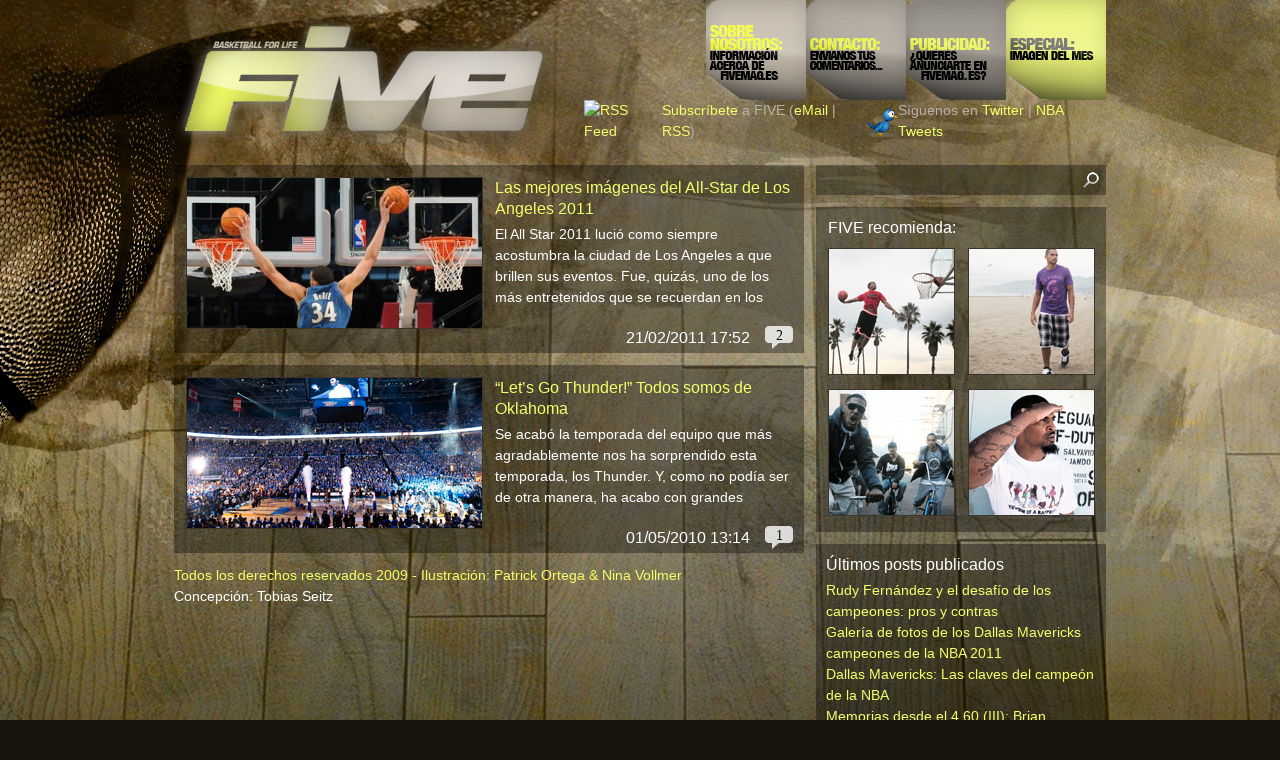

--- FILE ---
content_type: text/html; charset=UTF-8
request_url: http://beta.fivemagazine.es/etiquetas/serge-ibaka/
body_size: 6713
content:
<!DOCTYPE html PUBLIC "-//W3C//DTD XHTML 1.0 Transitional//EN" "http://www.w3.org/TR/xhtml1/DTD/xhtml1-transitional.dtd">
<html xmlns="http://www.w3.org/1999/xhtml" lang="en-US" >

<head profile="http://gmpg.org/xfn/11">
<meta http-equiv="Content-Type" content="text/html; charset=UTF-8" />
<meta name="verify-v1" content="t0H2m5kzsFwYUkFTO6tFIAcIbqkr9lC7Pu08hcWb0hw=" />

<title>Baloncesto NBA &#8211; FIVE  &raquo; Serge Ibaka</title>

<link rel="stylesheet" href="http://beta.fivemagazine.es/wp-content/themes/elements_10/style.css" type="text/css" media="screen" />
<link rel="alternate" type="application/rss+xml" title="Baloncesto NBA &#8211; FIVE RSS Feed" href="http://beta.fivemagazine.es/feed/" />
<link rel="pingback" href="http://beta.fivemagazine.es/xmlrpc.php" />
<link rel="shortcut icon" href="http://beta.fivemagazine.es/wp-content/themes/elements_10/images/favicon.ico" type="image/x-icon" />

<!--[if lte IE 7]><link rel="stylesheet" type="text/css" href="http://beta.fivemagazine.es/wp-content/themes/elements_10/styleIE.css" /><![endif]-->
<!--[if lt IE 7]><link rel="stylesheet" type="text/css" href="http://beta.fivemagazine.es/wp-content/themes/elements_10/styleIE6.css" /><![endif]-->
<!--[if lt IE 7]><script src="http://ie7-js.googlecode.com/svn/version/2.0(beta3)/IE7.js" type="text/javascript"></script><![endif]-->

<link rel="shortcut icon" href="http://beta.fivemagazine.es/wp-content/themes/elements_10/images/favicon.ico" />
<script type="text/javascript" src="http://beta.fivemagazine.es/wp-content/themes/elements_10/scripts/mootools.js"></script>
<script type="text/javascript" src="http://beta.fivemagazine.es/wp-content/themes/elements_10/scripts/tips.js"></script>

<link rel="alternate" type="application/rss+xml" title="Baloncesto NBA - FIVE &raquo; Serge Ibaka Tag Feed" href="http://beta.fivemagazine.es/etiquetas/serge-ibaka/feed/" />
<link rel='stylesheet' id='yarppWidgetCss-css'  href='http://beta.fivemagazine.es/wp-content/plugins/yet-another-related-posts-plugin/style/widget.css?ver=4.0.38' type='text/css' media='all' />
<link rel='stylesheet' id='contact-form-7-css'  href='http://beta.fivemagazine.es/wp-content/plugins/contact-form-7/includes/css/styles.css?ver=4.0.2' type='text/css' media='all' />
<!-- This site uses the Yoast Google Analytics plugin v5.1.4 - Universal disabled - https://yoast.com/wordpress/plugins/google-analytics/ -->
<script type="text/javascript">

	var _gaq = _gaq || [];
	_gaq.push(['_setAccount', 'UA-10041859-1']);
	_gaq.push(['_gat._forceSSL']);
	_gaq.push(['_trackPageview']);

	(function () {
		var ga = document.createElement('script');
		ga.type = 'text/javascript';
		ga.async = true;
		ga.src = ('https:' == document.location.protocol ? 'https://ssl' : 'http://www') + '.google-analytics.com/ga.js';
		var s = document.getElementsByTagName('script')[0];
		s.parentNode.insertBefore(ga, s);
	})();

</script>
<!-- / Yoast Google Analytics -->
<script type='text/javascript' src='http://www.google.com/buzz/api/button.js?ver=4.0.38'></script>
<script type='text/javascript' src='http://apis.google.com/js/plusone.js?ver=4.0.38'></script>
<script type='text/javascript' src='http://platform.twitter.com/widgets.js?ver=4.0.38'></script>
<script type='text/javascript' src='http://beta.fivemagazine.es/wp-includes/js/jquery/jquery.js?ver=1.11.1'></script>
<script type='text/javascript' src='http://beta.fivemagazine.es/wp-includes/js/jquery/jquery-migrate.min.js?ver=1.2.1'></script>
<link rel="EditURI" type="application/rsd+xml" title="RSD" href="http://beta.fivemagazine.es/xmlrpc.php?rsd" />
<link rel="wlwmanifest" type="application/wlwmanifest+xml" href="http://beta.fivemagazine.es/wp-includes/wlwmanifest.xml" /> 
<meta name="generator" content="WordPress 4.0.38" />
	<style type="text/css">.recentcomments a{display:inline !important;padding:0 !important;margin:0 !important;}</style>
<meta name="verify-v1" content="P/8Q7V+c7pTwmocLp872APo22XRhGpnCLMKyykWbBuU=" />
</head>
<body>

<div id="wrapper">
	<div id="header">
    	<div id="logo">
        	<a href="http://beta.fivemagazine.es/"><img src="http://beta.fivemagazine.es/wp-content/themes/elements_10/images/logo-trans.png" alt="wpelogo"/></a>
        </div>
<div id="pages">
<table border="0"  align="right" cellspacing="0" cellpadding="0">
<tr><td>
<table border="0"  align="right" cellspacing="0" cellpadding="0">
  <tr>
    <td><a href="http://www.fivemagazine.es/about/"><img src="http://beta.fivemagazine.es/wp-content/themes/elements_10/images/button.png" alt="Acerca de FIVE Magazine" width="100" height="100" /></a></td>
    <td><a href="http://www.fivemagazine.es/contacto/"><img src="http://beta.fivemagazine.es/wp-content/themes/elements_10/images/button2.png" alt="Contacta con FIVE Magazine" width="100" height="100" /></a></td>
    <td><a href="http://www.fivemagazine.es/publicidad/"><img src="http://beta.fivemagazine.es/wp-content/themes/elements_10/images/button3.png" alt="Publicidad FIVE Magazine" width="100" height="100" /></a></td>
    <td><a href="http://www.fivemagazine.es/foto-del-mes-derrick-rose-%C2%BFya-tenemos-mvp/"><img src="http://beta.fivemagazine.es/wp-content/themes/elements_10/images/button4.png" alt="Foto del mes en FIVE Magazine" width="100" height="100" /></a></td>
  </tr>
</table>
</td>
</tr>
<tr>
<td>
<table border="0"  align="left" cellspacing="0" cellpadding="0">
<tr>
<td><a href="http://feeds.feedburner.com/BaloncestoNba-Five" title="Subscríbete a FIVE" rel="alternate" type="application/rss+xml"><img src="http://www.feedburner.com/fb/images/pub/feed-icon32x32.png" alt="RSS Feed" align="left" style="border:0"/></a></td><td><a href="http://feeds.feedburner.com/BaloncestoNba-Five" title="Subscríbete a FIVE" rel="alternate" type="application/rss+xml">Subscríbete</a> a FIVE (<a href="http://feedburner.google.com/fb/a/mailverify?uri=BaloncestoNba-Five&amp;loc=es_ES" target="_blank">eMail</a> | <a href="http://feeds.feedburner.com/BaloncestoNba-Five?format=xml">RSS</a>)</td><td><a href="http://twitter.com/FIVEmagazine" target="_blank"><img src="http://www.fivemagazine.es/wp-content/uploads/2009/08/icon_c.png" alt="Siguenos en Twitter"/></a></td><td>Síguenos en <a href="http://twitter.com/FIVEmagazine" target="_blank">Twitter</a> | <a href="http://www.fivemagazine.es/twitteando-la-nba/">NBA Tweets</a></td>
</tr>
</table>
</td></tr></table>
 </div> 
</div>
<!--</div>-->	<div id="main">
        <div id="content">
            <!-- Loop Begins -->
                        <div class="intro">
                <span class="thumbnail">
                    <a href="http://beta.fivemagazine.es/2011/02/21/las-mejores-imagenes-del-all-star-de-los-angeles-2011/" class="thetip" title="Las mejores imágenes del All-Star de Los Angeles 2011 :: El All Star 2011 lució como siempre acostumbra la ciudad de Los Angeles a que brillen sus eventos. Fue, quizás, uno de los más entretenidos que se recuerdan en los último años. El concurso de mates fue de una calidad buena o muy buena en lo que al vuelo de ..."><img src="http://www.fivemagazine.es/wp-content/uploads/2011/02/1093091551.jpg" alt="thumb"/></a>
                </span>
                <div class="intropost">
                    <h3><a href="http://beta.fivemagazine.es/2011/02/21/las-mejores-imagenes-del-all-star-de-los-angeles-2011/">Las mejores imágenes del All-Star de Los Angeles 2011</a></h3>
                    <p class="introcontent">El All Star 2011 lució como siempre acostumbra la ciudad de Los Angeles a que brillen sus eventos. Fue, quizás, uno de los más entretenidos que se recuerdan en los último años. El concurso de mates fue de una calidad buena o muy buena en lo que al vuelo de ...</p>
                    <div class="introinfo">
                        <a href="http://beta.fivemagazine.es/2011/02/21/las-mejores-imagenes-del-all-star-de-los-angeles-2011/#comments"><span class="comments">2</span></a>
                        <span class="date">21/02/2011 17:52</span>
                    </div>
                </div>
            </div>
                        <div class="intro">
                <span class="thumbnail">
                    <a href="http://beta.fivemagazine.es/2010/05/01/lets-go-thunder-todos-somos-de-oklahoma/" class="thetip" title="&#8220;Let&#8217;s Go Thunder!&#8221; Todos somos de Oklahoma :: Se acabó la temporada del equipo que más agradablemente nos ha sorprendido esta temporada, los Thunder. Y, como no podía ser de otra manera, ha acabo con grandes sensaciones. La eliminatoria que ha enfrentado a Los Angeles Lakers con Oklahoma City Thunder no ha hecho más que confirmar las enormes posibilidades ..."><img src="http://www.fivemagazine.es/wp-content/uploads/2010/05/FordCenter.jpg" alt="thumb"/></a>
                </span>
                <div class="intropost">
                    <h3><a href="http://beta.fivemagazine.es/2010/05/01/lets-go-thunder-todos-somos-de-oklahoma/">&#8220;Let&#8217;s Go Thunder!&#8221; Todos somos de Oklahoma</a></h3>
                    <p class="introcontent">Se acabó la temporada del equipo que más agradablemente nos ha sorprendido esta temporada, los Thunder. Y, como no podía ser de otra manera, ha acabo con grandes sensaciones. La eliminatoria que ha enfrentado a Los Angeles Lakers con Oklahoma City Thunder no ha hecho más que confirmar las enormes posibilidades ...</p>
                    <div class="introinfo">
                        <a href="http://beta.fivemagazine.es/2010/05/01/lets-go-thunder-todos-somos-de-oklahoma/#comments"><span class="comments">1</span></a>
                        <span class="date">01/05/2010 13:14</span>
                    </div>
                </div>
            </div>
                        <!-- Loop Ends -->
        <div id="footer">
 <div class="navigation" align="center">
        <div class="alignright"></div>
        <div class="alignright"></div>
    </div>
	<p><a href="http://www.fivemag.de/" target="_blank" title="5iveMag.de">Todos los derechos reservados 2009 - Ilustración: Patrick Ortega &amp; Nina Vollmer</a> Concepción: Tobias Seitz</p>
</div>        </div>        
        <div id="sidebar">
	<div id="sideSearch">
    <div id="searchWrap">
    <form method="get" id="searchForm" action="http://beta.fivemagazine.es/">
        <input type="text" value="" name="s" id="s" /><input id="searchsubmit" type="image" src="http://beta.fivemagazine.es/wp-content/themes/elements_10/images/search-trans.png" alt="Submit" />
    </form>
    </div>
</div>	<div id="advertblock">
		<h3>FIVE recomienda:</h3>
		<a href="http://www.kickz.com/en/k1x"><img src="http://www.fivemagazine.es/wp-content/uploads/2011/02/1.gif" alt="publicidad"/></a>
		<a href="http://www.kickz.com/en/k1x"><img src="http://www.fivemagazine.es/wp-content/uploads/2011/02/2.gif" alt="publicidad" /></a>
		
		<a href="http://www.kickz.com/en/k1x"><img src="http://www.fivemagazine.es/wp-content/uploads/2011/02/3.gif" alt="publicidad" /></a>
<a href="http://www.kickz.com/en/k1x"><img src="http://www.fivemagazine.es/wp-content/uploads/2011/02/4.gif" alt="publicidad" /></a>
	</div>
    		<div class="block">		<h3>Últimos posts publicados</h3>		<ul>
					<li>
				<a href="http://beta.fivemagazine.es/2011/06/26/rudy-fernandez-y-el-desafio-de-los-campeones-pros-y-contras/">Rudy Fernández y el desafío de los campeones: pros y contras</a>
						</li>
					<li>
				<a href="http://beta.fivemagazine.es/2011/06/19/galeria-de-fotos-de-los-dallas-mavericks-campeones-de-la-nba-2011/">Galería de fotos de los Dallas Mavericks campeones de la NBA 2011</a>
						</li>
					<li>
				<a href="http://beta.fivemagazine.es/2011/06/13/dallas-mavericks-las-claves-del-campeon-de-la-nba/">Dallas Mavericks: Las claves del campeón de la NBA</a>
						</li>
					<li>
				<a href="http://beta.fivemagazine.es/2011/06/11/memorias-desde-el-4-60-iii-brian-cardinal-el-educado/">Memorias desde el 4.60 (III): Brian Cardinal, el educado</a>
						</li>
					<li>
				<a href="http://beta.fivemagazine.es/2011/06/06/memorias-desde-el-4-60-ii-el-secreto-de-dirk-nowitzki/">Memorias desde el 4.60 (II): El secreto de Dirk Nowitzki</a>
						</li>
				</ul>
		</div><div class="block">			<div class="textwidget"><script type="text/javascript" src="http://widgets.twimg.com/j/2/widget.js"></script>
<script type="text/javascript">
new TWTR.Widget({
  version: 2,
  type: 'list',
  rpp: 30,
  interval: 6000,
  title: 'Los Tweets de la NBA',
  subject: 'NBA Tweets',
  width: 270,
  height: 300,
  theme: {
    shell: {
      background: '#60573b',
      color: '#ffffff'
    },
    tweets: {
      background: '#60573b',
      color: '#ffffff',
      links: '#d0ff65'
    }
  },
  features: {
    scrollbar: true,
    loop: false,
    live: true,
    hashtags: true,
    timestamp: true,
    avatars: true,
    behavior: 'all'
  }
}).render().setList('fivemagazine', 'nba-tweets').start();
</script></div>
		</div><div class="block"><h3>Tags: ¿De qué se habla?</h3><div class="tagcloud"><a href='http://beta.fivemagazine.es/etiquetas/allen-iverson/' class='tag-link-77' title='7 topics' style='font-size: 9.1475409836066pt;'>Allen Iverson</a>
<a href='http://beta.fivemagazine.es/etiquetas/boston-celtics/' class='tag-link-26' title='16 topics' style='font-size: 16.72131147541pt;'>Boston Celtics</a>
<a href='http://beta.fivemagazine.es/etiquetas/brian-cardinal/' class='tag-link-457' title='7 topics' style='font-size: 9.1475409836066pt;'>Brian Cardinal</a>
<a href='http://beta.fivemagazine.es/etiquetas/carmelo-anthony/' class='tag-link-451' title='7 topics' style='font-size: 9.1475409836066pt;'>Carmelo Anthony</a>
<a href='http://beta.fivemagazine.es/etiquetas/charlotte-bobcats/' class='tag-link-206' title='12 topics' style='font-size: 13.967213114754pt;'>Charlotte Bobcats</a>
<a href='http://beta.fivemagazine.es/etiquetas/chicago-bulls/' class='tag-link-268' title='10 topics' style='font-size: 12.360655737705pt;'>chicago bulls</a>
<a href='http://beta.fivemagazine.es/etiquetas/chris-bosh/' class='tag-link-88' title='7 topics' style='font-size: 9.1475409836066pt;'>Chris Bosh</a>
<a href='http://beta.fivemagazine.es/etiquetas/cleveland-cavaliers/' class='tag-link-23' title='18 topics' style='font-size: 17.868852459016pt;'>Cleveland Cavaliers</a>
<a href='http://beta.fivemagazine.es/etiquetas/dallas-mavericks/' class='tag-link-125' title='18 topics' style='font-size: 17.868852459016pt;'>Dallas Mavericks</a>
<a href='http://beta.fivemagazine.es/etiquetas/david-andersen/' class='tag-link-56' title='6 topics' style='font-size: 8pt;'>David Andersen</a>
<a href='http://beta.fivemagazine.es/etiquetas/denver-nuggets/' class='tag-link-314' title='8 topics' style='font-size: 10.295081967213pt;'>Denver Nuggets</a>
<a href='http://beta.fivemagazine.es/etiquetas/dwyane-wade/' class='tag-link-30' title='12 topics' style='font-size: 13.967213114754pt;'>Dwyane Wade</a>
<a href='http://beta.fivemagazine.es/etiquetas/eurobasket-2009/' class='tag-link-118' title='13 topics' style='font-size: 14.885245901639pt;'>eurobasket 2009</a>
<a href='http://beta.fivemagazine.es/etiquetas/golden-state-warriors/' class='tag-link-98' title='11 topics' style='font-size: 13.27868852459pt;'>Golden State Warriors</a>
<a href='http://beta.fivemagazine.es/etiquetas/houston-rockets/' class='tag-link-55' title='13 topics' style='font-size: 14.885245901639pt;'>Houston Rockets</a>
<a href='http://beta.fivemagazine.es/etiquetas/jose-manuel-calderon/' class='tag-link-360' title='9 topics' style='font-size: 11.44262295082pt;'>José Manuel Calderón</a>
<a href='http://beta.fivemagazine.es/etiquetas/kobe-bryant/' class='tag-link-21' title='12 topics' style='font-size: 13.967213114754pt;'>Kobe Bryant</a>
<a href='http://beta.fivemagazine.es/etiquetas/lebron-james/' class='tag-link-24' title='24 topics' style='font-size: 20.622950819672pt;'>LeBron James</a>
<a href='http://beta.fivemagazine.es/etiquetas/los-angeles-clippers/' class='tag-link-184' title='11 topics' style='font-size: 13.27868852459pt;'>Los Angeles Clippers</a>
<a href='http://beta.fivemagazine.es/etiquetas/los-angeles-lakers/' class='tag-link-22' title='22 topics' style='font-size: 19.704918032787pt;'>Los Angeles Lakers</a>
<a href='http://beta.fivemagazine.es/etiquetas/marc-gasol/' class='tag-link-95' title='12 topics' style='font-size: 13.967213114754pt;'>Marc Gasol</a>
<a href='http://beta.fivemagazine.es/etiquetas/memphis-grizzlies/' class='tag-link-93' title='28 topics' style='font-size: 22pt;'>Memphis Grizzlies</a>
<a href='http://beta.fivemagazine.es/etiquetas/miami-heat/' class='tag-link-86' title='18 topics' style='font-size: 17.868852459016pt;'>Miami Heat</a>
<a href='http://beta.fivemagazine.es/etiquetas/michael-jordan/' class='tag-link-50' title='6 topics' style='font-size: 8pt;'>Michael Jordan</a>
<a href='http://beta.fivemagazine.es/etiquetas/milwaukee-bucks/' class='tag-link-68' title='10 topics' style='font-size: 12.360655737705pt;'>Milwaukee Bucks</a>
<a href='http://beta.fivemagazine.es/etiquetas/minnesota-timberwolves/' class='tag-link-103' title='15 topics' style='font-size: 16.032786885246pt;'>Minnesota Timberwolves</a>
<a href='http://beta.fivemagazine.es/etiquetas/new-jersey-nets/' class='tag-link-212' title='10 topics' style='font-size: 12.360655737705pt;'>New Jersey Nets</a>
<a href='http://beta.fivemagazine.es/etiquetas/new-orleans-hornets/' class='tag-link-136' title='11 topics' style='font-size: 13.27868852459pt;'>New Orleans Hornets</a>
<a href='http://beta.fivemagazine.es/etiquetas/new-york-knicks/' class='tag-link-218' title='14 topics' style='font-size: 15.573770491803pt;'>New York Knicks</a>
<a href='http://beta.fivemagazine.es/etiquetas/orlando-magic/' class='tag-link-27' title='14 topics' style='font-size: 15.573770491803pt;'>Orlando Magic</a>
<a href='http://beta.fivemagazine.es/etiquetas/pau-gasol/' class='tag-link-76' title='20 topics' style='font-size: 18.786885245902pt;'>Pau Gasol</a>
<a href='http://beta.fivemagazine.es/etiquetas/phil-jackson/' class='tag-link-31' title='6 topics' style='font-size: 8pt;'>Phil Jackson</a>
<a href='http://beta.fivemagazine.es/etiquetas/phoenix-suns/' class='tag-link-159' title='13 topics' style='font-size: 14.885245901639pt;'>Phoenix Suns</a>
<a href='http://beta.fivemagazine.es/etiquetas/portland-trail-blazers/' class='tag-link-9' title='21 topics' style='font-size: 19.245901639344pt;'>portland trail blazers</a>
<a href='http://beta.fivemagazine.es/etiquetas/ricky-rubio/' class='tag-link-40' title='11 topics' style='font-size: 13.27868852459pt;'>ricky rubio</a>
<a href='http://beta.fivemagazine.es/etiquetas/roko-leni-ukic/' class='tag-link-67' title='7 topics' style='font-size: 9.1475409836066pt;'>Roko Leni Ukic</a>
<a href='http://beta.fivemagazine.es/etiquetas/rudy-fernandez/' class='tag-link-69' title='17 topics' style='font-size: 17.409836065574pt;'>Rudy Fernández</a>
<a href='http://beta.fivemagazine.es/etiquetas/sacramento-kings/' class='tag-link-106' title='15 topics' style='font-size: 16.032786885246pt;'>Sacramento Kings</a>
<a href='http://beta.fivemagazine.es/etiquetas/san-antonio-spurs/' class='tag-link-25' title='15 topics' style='font-size: 16.032786885246pt;'>San Antonio Spurs</a>
<a href='http://beta.fivemagazine.es/etiquetas/sergio-rodriguez/' class='tag-link-75' title='14 topics' style='font-size: 15.573770491803pt;'>Sergio Rodríguez</a>
<a href='http://beta.fivemagazine.es/etiquetas/shaquille-oneal/' class='tag-link-20' title='6 topics' style='font-size: 8pt;'>Shaquille O'Neal</a>
<a href='http://beta.fivemagazine.es/etiquetas/tony-parker/' class='tag-link-153' title='7 topics' style='font-size: 9.1475409836066pt;'>Tony Parker</a>
<a href='http://beta.fivemagazine.es/etiquetas/toronto-raptors/' class='tag-link-65' title='18 topics' style='font-size: 17.868852459016pt;'>Toronto Raptors</a>
<a href='http://beta.fivemagazine.es/etiquetas/utah-jazz/' class='tag-link-79' title='11 topics' style='font-size: 13.27868852459pt;'>Utah Jazz</a>
<a href='http://beta.fivemagazine.es/etiquetas/washington-wizards/' class='tag-link-54' title='14 topics' style='font-size: 15.573770491803pt;'>Washington Wizards</a></div>
</div><div class="block"><h3>Secciones</h3>		<ul>
	<li class="cat-item cat-item-64"><a href="http://beta.fivemagazine.es/categorias/actualidad/" >Actualidad</a> (266)
</li>
	<li class="cat-item cat-item-59"><a href="http://beta.fivemagazine.es/categorias/fichajes/" title="Actualidad de los movimientos de jugadores entre las distintas franquicias de la NBA">Fichajes, Traspasos, Despidos &#8230;</a> (94)
</li>
	<li class="cat-item cat-item-61"><a href="http://beta.fivemagazine.es/categorias/ingenieria-financiera/" title="Todos los intríngulis sobre salarios, límites salariales, buy-outs y demás enigmas que esconden las normas financieras de la NBA">Ingeniería financiera</a> (43)
</li>
	<li class="cat-item cat-item-57"><a href="http://beta.fivemagazine.es/categorias/pantalones-stockton/" title="Un vistazo al pasado de la NBA: sus leyendas, sus momentos mágicos. Los más grandes de la historia de la NBA tendrán su sitio en FIVE Magazine, donde mezclaremos actualidad con los clásicos, como aquellos pantalones tan cortos con los que jugaba uno de los más grandes bases de la historia de la NBA: John Stockton ">Los pantalones de Stockton</a> (10)
</li>
	<li class="cat-item cat-item-62"><a href="http://beta.fivemagazine.es/categorias/novedades-en-five-magazine/" >Novedades en FIVE Magazine</a> (8)
</li>
	<li class="cat-item cat-item-1"><a href="http://beta.fivemagazine.es/categorias/uncategorized/" >Otros</a> (3)
</li>
		</ul>
</div><div class="block"><h3>Nos gusta visitar:</h3>
	<ul class='xoxo blogroll'>
<li><a href="http://www.82games.com/" onclick="_gaq.push(['_trackEvent', 'outbound-widget', 'http://www.82games.com/', '82 games']);"  target="_blank">82 games</a></li>
<li><a href="http://www.acb.com/" onclick="_gaq.push(['_trackEvent', 'outbound-widget', 'http://www.acb.com/', 'ACB']);"  target="_blank">ACB</a></li>
<li><a href="http://www.basketball-reference.com/" onclick="_gaq.push(['_trackEvent', 'outbound-widget', 'http://www.basketball-reference.com/', 'Basketball-Reference']);"  target="_blank">Basketball-Reference</a></li>
<li><a href="http://sports.espn.go.com/espn/page2/simmons/index" onclick="_gaq.push(['_trackEvent', 'outbound-widget', 'http://sports.espn.go.com/espn/page2/simmons/index', 'Bill Simmons &#8211; The Sports Guy']);"  target="_blank">Bill Simmons &#8211; The Sports Guy</a></li>
<li><a href="http://hoopshype.com/" onclick="_gaq.push(['_trackEvent', 'outbound-widget', 'http://hoopshype.com/', 'HoopsHype']);"  target="_blank">HoopsHype</a></li>
<li><a href="http://members.cox.net/lmcoon/salarycap.htm" onclick="_gaq.push(['_trackEvent', 'outbound-widget', 'http://members.cox.net/lmcoon/salarycap.htm', 'NBA Salary Cap Q&amp;A']);"  target="_blank">NBA Salary Cap Q&amp;A</a></li>
<li><a href="http://www.shrpsports.com/nba/stand.htm" onclick="_gaq.push(['_trackEvent', 'outbound-widget', 'http://www.shrpsports.com/nba/stand.htm', 'NBA Standings']);"  target="_blank">NBA Standings</a></li>
<li><a href="http://www.nba.com/" onclick="_gaq.push(['_trackEvent', 'outbound-widget', 'http://www.nba.com/', 'NBA.com']);"  title="Web oficial de la NBA" target="_blank">NBA.com</a></li>
<li><a href="http://www.eskimo.com/~pbender/index.html" onclick="_gaq.push(['_trackEvent', 'outbound-widget', 'http://www.eskimo.com/~pbender/index.html', 'Patricia Bender']);"  target="_blank">Patricia Bender</a></li>
<li><a href="http://popcornmachine.net/cgi-bin/newgf.cgi" onclick="_gaq.push(['_trackEvent', 'outbound-widget', 'http://popcornmachine.net/cgi-bin/newgf.cgi', 'PopcornMachine&#039;s GameFlows']);"  target="_blank">PopcornMachine&#039;s GameFlows</a></li>
<li><a href="http://www.prosportstransactions.com/basketball/" onclick="_gaq.push(['_trackEvent', 'outbound-widget', 'http://www.prosportstransactions.com/basketball/', 'Professional Basketball Transactions Archive']);"  target="_blank">Professional Basketball Transactions Archive</a></li>
<li><a href="http://www.shamsports.com/content/pages/data/salaries/" onclick="_gaq.push(['_trackEvent', 'outbound-widget', 'http://www.shamsports.com/content/pages/data/salaries/', 'ShamSports']);"  target="_blank">ShamSports</a></li>
<li><a href="http://www.storytellerscontracts.com/" onclick="_gaq.push(['_trackEvent', 'outbound-widget', 'http://www.storytellerscontracts.com/', 'StoryTeller&#039;s NBA Salaries']);"  target="_blank">StoryTeller&#039;s NBA Salaries</a></li>

	</ul>
</div>
<div class="block"><h3>El lector opina:</h3><ul id="recentcomments"><li class="recentcomments"><span class="comment-author-link"><a href='http://josejazz.wordpress.com/2014/06/18/hombres-jugando-contra-ninos-finales-de-la-nba-2013-14/' rel='external nofollow' class='url'>HOMBRES JUGANDO CONTRA NIÑOS. FINALES DE LA NBA 2013-14 | josejazzspaces</a></span> on <a href="http://beta.fivemagazine.es/2009/10/04/campeones-con-asterisco/comment-page-1/#comment-11410">Campeones con asterisco</a></li><li class="recentcomments"><span class="comment-author-link"><a href='http://www.fivemagazine.es/2011/06/19/galeria-de-fotos-de-los-dallas-mavericks-campeones-de-la-nba-2011/' rel='external nofollow' class='url'>Baloncesto NBA &#8211; FIVE &raquo; Galería de fotos de los Dallas Mavericks campeones de la NBA 2011</a></span> on <a href="http://beta.fivemagazine.es/2011/06/13/dallas-mavericks-las-claves-del-campeon-de-la-nba/comment-page-1/#comment-10475">Dallas Mavericks: Las claves del campeón de la NBA</a></li><li class="recentcomments"><span class="comment-author-link">AndiD</span> on <a href="http://beta.fivemagazine.es/2011/06/11/memorias-desde-el-4-60-iii-brian-cardinal-el-educado/comment-page-1/#comment-10347">Memorias desde el 4.60 (III): Brian Cardinal, el educado</a></li><li class="recentcomments"><span class="comment-author-link">bender</span> on <a href="http://beta.fivemagazine.es/2011/05/28/con-lebron-james-todo-vale/comment-page-1/#comment-10073">Con LeBron James todo vale</a></li><li class="recentcomments"><span class="comment-author-link">Arthan</span> on <a href="http://beta.fivemagazine.es/2011/04/27/el-valiente-thibodeau/comment-page-1/#comment-9558">El valiente Thibodeau</a></li></ul></div></div>    </div>
</div> <!-- Close Out The Wrapper -->
<script type='text/javascript' src='http://beta.fivemagazine.es/wp-content/plugins/contact-form-7/includes/js/jquery.form.min.js?ver=3.51.0-2014.06.20'></script>
<script type='text/javascript'>
/* <![CDATA[ */
var _wpcf7 = {"loaderUrl":"http:\/\/beta.fivemagazine.es\/wp-content\/plugins\/contact-form-7\/images\/ajax-loader.gif","sending":"Sending ..."};
/* ]]> */
</script>
<script type='text/javascript' src='http://beta.fivemagazine.es/wp-content/plugins/contact-form-7/includes/js/scripts.js?ver=4.0.2'></script>

</body>
</html>

--- FILE ---
content_type: text/css
request_url: http://beta.fivemagazine.es/wp-content/themes/elements_10/style.css
body_size: 2085
content:
/*
Theme Name: Revolution Elements
Theme URI: http://www.revolutiontwo.com
Description: The Revolution Elements WordPress Theme based on WPelements.com.
Version: 1.0
Author: Jason Schuller
Author URI: http://www.jdidit.com/
Tags: Wood, 2-column, Widgets

This theme was designed and built by Jason Schuller,
whose portfolio you will find at www.jdidit.com

The CSS, XHTML and design is released under GPL:
http://www.opensource.org/licenses/gpl-license.php
*/

* {
margin:0;
padding:0;
}

html,body {
background:#18130D url(images/background.jpg) repeat-y;
color:#FFFFFF;
background-position:top center;
background-attachment:fixed
}

body {
font:14px helvetica;
line-height:1.5em;
}

h1 {
font-family:helvetica;
font-size:20px;
font-weight:400;
color:#FFFFFF;
}

h2 {
font-family:helvetica;
font-size:16px;
font-weight:500;
color:#FFFFFF;
margin-bottom:5px;
}

h3 {
font-family:helvetica;
font-size:16px;
font-weight:400;
color:#FFFFFF;
margin-bottom:5px;
}

h5 {
font-size:10px;
font-weight:400;
color:#BDAFA8;
}

p {
margin-bottom:8px;
}

strong {
color:#FFFFFF;
}

a:link, a:visited {
color:#f3ff6c;
text-decoration:none;
}

a:hover {
color:#BDAFA8;
}

img {
border:none;
}

p img {
padding: 0;
max-width: 100%;
}

img.centered {
display: block;
margin-left: auto;
margin-right: auto;
}

img.alignright {
padding: 4px;
margin: 0 0 2px 7px;
display: inline;
}

img.alignleft {
padding: 4px;
margin: 0 7px 2px 0;
display: inline;
}

blockquote {
margin: 15px 30px 0 10px;
padding-left: 20px;
border-left: 1px solid #FFFFFF;
}

#single ul {
margin:10px;
padding-left:20px;
margin-left:10px;
list-style: url(images/icon-check.gif);
}

#single ol {
margin:10px;
padding-left:20px;
margin-left:10px;
}

#single li {
padding: 0 0 0 0px;
<!--background: url(images/icon-check.gif) top left no-repeat;-->
}

#wrapper {
width:932px;
padding-left:10px;
padding-right:10px;
margin:0 auto;
}

/** Header Content **/
#header {
float:left;
width:932px;
height:165px;
padding:0px 0px 0px 0px;
margin:0px 0px 0px 0px;
}

#logo {
float:left;
margin:15px 0px 0px 0px;
}

#pages {
float:right;
color:#BDAFA8;
margin:0px 0px 0px 0px;
height:65px;
width:522px;
padding:0px 0px 0px 18px;

}

span.menu-items {
width:115px;
height:50px;
display:block;
float:left;
margin-left:12px;
border-right:1px solid #3B352C;
cursor:pointer;
}

span.last-menu-item {
width:105px;
height:50px;
display:block;
float:left;
margin-left:12px;
cursor:pointer;
}

/** Main Content **/
#main {
float:left;
width:932px;
}

#content {
float:left;
width:630px;
margin:0px 12px 0px 0px;
}

.heading {
margin:15px 0px 15px 13px;
}

span.contenthead {
width:630px;
display:block;
}

.intropost {
margin:0px 0px 0px 12px;
float:left;
width:298px;
}

.intro {
background:url(images/content.png) top left repeat;
width:630px;
margin:0px 0px 12px 0px;
padding:12px 0px 0px 0px;
float:left;
}

.introinfo {
width:298px;
margin:15px 0px 0px 0px;
}

.introcontent {
height:86px;
overflow:hidden;
}

span.date {
float:right;
font-family:helvetica;
color:#FFFFFF;
font-size:16px;
margin:2px 0px 0px 0px;
}

span.comments {
background:url(images/comments-trans.png) no-repeat;
font-family:tahoma;
color:#0D0D0D;
font-size:14px;
float:right;
width:28px;
height:28px;
text-align:center;
margin:0px 0px 0px 15px;
padding:0;
}

#themes {
background:url(images/content.png) top left repeat;
width:630px;
margin:0px 0px 12px 0px;
float:left;
}

#plugins {
background:url(images/content.png) top left repeat;
width:630px;
margin:0px 0px 12px 0px;
float:left;
}

span.thumbnail {
float:left;
margin:0px 0px 12px 12px;
}

.thumbnail img {
border:1px solid #3B352C;
width: 295px;
height: 150px;
}

#single, #page, #postcomments {
background:url(images/content.png) top left repeat;
width:606px;
margin:0px 0px 12px 0px;
padding:12px;
float:left;
}

.singleheading {
margin:5px 0px 15px 0px;
}

span.singlehead {
width:550px;
display:block;
}

/** Comment Styles **/
#comment {
width:450px;
font:12px helvetica;
}

h2.commh2 {
font-size: 1.4em !important;
padding: 0 0 5px;
color:#333 !important;
}

ol.commentlist {
margin: 10px 0 20px;
padding: 0;
list-style: none;
font-size: 12px;
line-height: 20px;
}

ol.commentlist p {
margin-bottom:10px;
line-height: 20px;
}

ol.commentlist cite {
font-style: normal;
font-weight: bold;
}

ol.commentlist li {
padding: 20px 10px 10px 10px;
}

ol.commentlist li.alt {
padding: 10px 10px 5px 10px !important;
background: url(images/white-trans.png) repeat;
}

input#submit {
font-size: 14px;
color:#FFFFFF;
font-family: helvetica;
padding:7px 10px;
margin:5px 0 0 0;
text-align:center;
background:url(images/white-trans.png) repeat;
border:none;
cursor:pointer;
}

#comment,#author,#email,#url {
background:url(images/white-trans.png) repeat;
border:none;
padding:2px;
color:#FFFFFF;
}

/** Sidebar Content **/
#sidebar {
float:left;
width:290px;
}

#sideSearch {
background:url(images/content.png) repeat;
margin:0px 0px 12px 0px;
padding:6px 6px 6px 6px;
float:left;
}

#searchWrap #s {
background:none;
color:#BDAFA8;
font-size:1.1em;
border:none;
margin:0px 3px 0px 0px;
width:257px;
}

#searchWrap input {
vertical-align:middle;
}

.block {
background:url(images/content.png) repeat;
width:270px;
margin:0px 0px 12px 0px;
padding:10px;
float:left;
}

.sidepost {
border-top:1px solid #1B140E;
padding:6px 0 0 0;
}

.sideblog {
margin-bottom:10px;
}

.sidetitle {
font-size:14px;
margin-bottom:2px;
}

#socialize ul li {
color:#BDAFA8;
border-top:1px solid #1B140E;
line-height:1.2em;
padding:3px 0 4px 0px;
}

#socialize a {
font-family:helvetica;
}

.block ul li {
list-style:none;
margin:0;
}

#tags {
font-family:helvetica;
word-spacing:5px;
line-height:1.5em;
}

#advertblock {
background:url(images/content.png) repeat;
width:278px;
margin:0px 0px 12px 0px;
padding:10px 0px 2px 12px;
float:left;
}

#advertblock h3 {
margin-bottom:10px;
}

#advertblock img {
margin:0px 9px 8px 0px;
border:1px solid #3B352C;
width: 125px;
height: 125px;
}

/** Footer Content **/
#favicons {
background:url(images/content.png) top left repeat;
float:left;
width:630px;
text-align:center;
padding:8px 0px 5px 0px;
margin:0px 0px 10px 0px;
}

#favicons img {
width:16px;
height:16px;
}

#footer {
padding:0px 0px 100px 0px;
width:630px;
float: left;
}

#footer p {
float: left;
width: 520px;
}

#code {
font-size:1em;
width:586px;
background:url(images/white-trans.png) repeat;
padding:10px;
}

#space {
height:15px;
}

.navigation {
width: 200px;
float:right;
}

.alignright {
float: right;
}

.alignleft {
float: left
}

/* The Tips */
.tool-tip{
color:#444444;
width:250px;
z-index:13000;
}

.tool-title{
font-weight:normal;
font-size:16px;
font-family:helvetica;
margin:0;
color:#343434;
padding:8px 8px 5px 8px;
background:url(images/tips-trans.png) top left;
text-align:left;
}

.tool-text{
font-size:12px;
padding:0 8px 8px 8px;
background:url(images/tips-trans.png) bottom right;
text-align:left;	
}

/* The tables */
td.header
{
	background-color:Black
}

tr.oddrow
{
	background-color:Maroon
}

tr.evenrow
{
	background-color:Green
}

--- FILE ---
content_type: application/javascript
request_url: http://beta.fivemagazine.es/wp-content/themes/elements_10/scripts/tips.js
body_size: 214
content:
window.addEvent('domready', function(){
	var thetip = new Tips($$('.thetip'), {
		initialize:function(){
			this.fx = new Fx.Style(this.toolTip, 'opacity', {duration: 500, wait: false}).set(0);
		},
		onShow: function(toolTip) {
			this.fx.start(1);
		},
		onHide: function(toolTip) {
			this.fx.start(0);
		}
	});
}); 